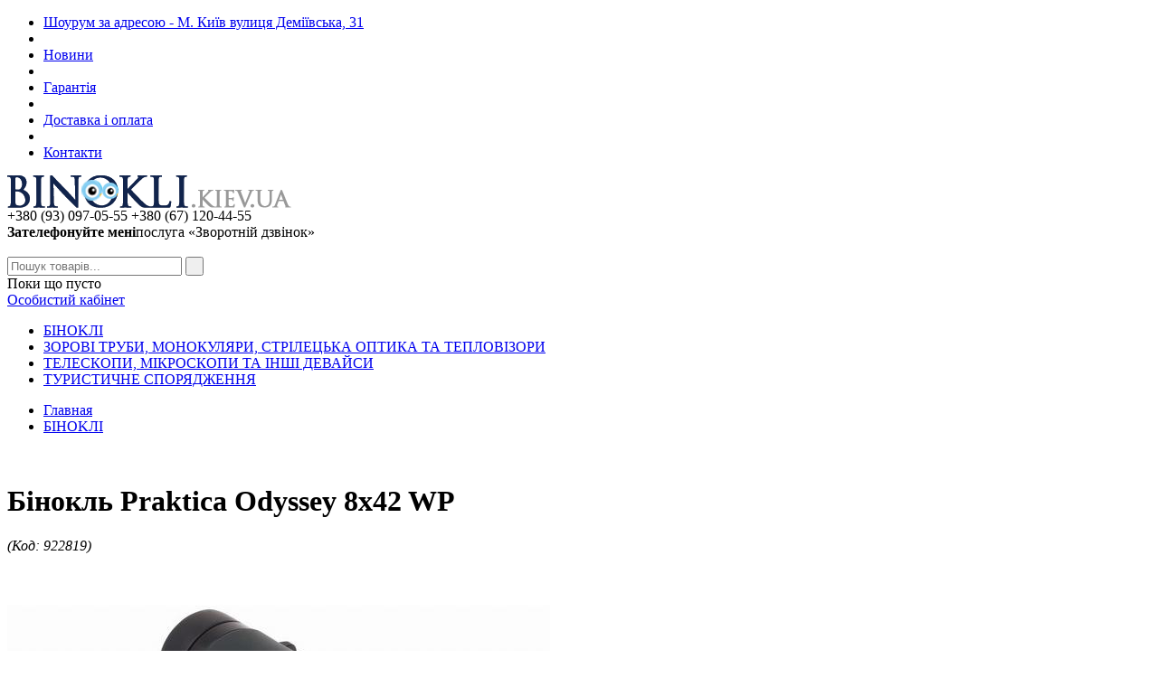

--- FILE ---
content_type: text/html; charset=UTF-8
request_url: https://binokli.kiev.ua/travel-binoculars/binokl-paralux-queyras-8h32-wp-4949.html
body_size: 11258
content:
<!DOCTYPE HTML PUBLIC "-//W3C//DTD HTML 4.01 Transitional//EN" "http://www.w3.org/TR/html4/loose.dtd">
<html>
<head>
<title>Купити бінокль Praktica Odyssey 8x42 WP – Водонепроникна оптика для туризму та спостережень | Україна</title>
<meta content="text/html; charset=UTF-8" http-equiv="content-type">
<meta name = "description" content = "Бінокль Praktica Odyssey 8x42 WP – водонепроникна та ударостійка модель з 8-кратним збільшенням, ідеальна для туризму, спостережень за природою та активного відпочинку. Купити з гарантією та доставкою по Україні, Купить бинокль, Бінокль Pra...">
<meta name = "keywords" content = "Купить бинокль, Бінокль Praktica Odyssey 8x42 WP,   Кращий магазин біноклів Binokli.kiev.ua, Binokli.kiev.ua - Найбільший інтернет магазин біноклів в Україні, Лучший магазин микроскопов, Лучший магазин биноклей, Купити бінокль Praktica Odyssey 8x42 WP – Водонепроникна оптика для туризму та спостережень | Україна, Бинокль, бинокли, купить бинокль, туристические бинокли, астрономические бинокли, театральные бинокли, оптом и в розницу.">
<meta name = "generator" content = "CMS ArtKiev Design Studio">
<link rel="stylesheet" type="text/css" href="/img/design.css?v3=3">
<!--[if (gte IE 9)|!(IE)]><!-->
<link rel="stylesheet" type="text/css" href="/img/hint.css">
<!--<![endif]-->
<script src="/img/js/core.js?v=2" type="text/javascript"></script>
<script src="/img/js/core.artkiev.js?v3=3.1" type="text/javascript"></script>
</head>

<!-- Copyright 2003-2026 ArtKiev Design Studio http://artkiev.com -->

<body><div id="artkiev">
	<div class="artkiev">
<div class="head">
<ul id="topmenu" class="center">
<li><a href='https://binokli.kiev.ua/contacts-info/' class='me_yes'>Шоурум за адресою - М. Київ вулиця Деміївська, 31     </a></li> <li><span></span></li><li><a href='/novosti-info/' class='me'>Новини</a></li> <li><span></span></li><li><a href='/garantiya-info/' class='me'>Гарантія</a></li> <li><span></span></li><li><a href='/dostavka_i_oplata-info/' class='me'>Доставка і оплата</a></li> <li><span></span></li><li><a href='/contacts-info/' class='me'>Контакти</a></li>				
 </ul>
<div class="left xa xa1"></div>
<div class="left top">
<a href="/"><img src="/img/i/logo.png"></a>

<div class="head_info">
<div class="left tel center">
+380 (93) 097-05-55
+380 (67) 120-44-55 

</div>
<div class="telc center left a" onclick="artkiev_up(1,0)"><b>Зателефонуйте мені</b>послуга «Зворотній дзвінок»</div>

<div class="cb"></div>
<br>
			     <div class="search">
                   <form method="get" action="/find4me-info/" onSubmit='return checkForm(this)'>
                                <div class="find" id="find">

<input type="text"  class="find_input" autocomplete="off" name="search" size="22" maxlength="21" onkeyup="artkiev_search(this.value);"  check_pattern="(.+){3,}$"  check_message="Ищу, если символом более двух!" placeholder="Пошук товарів...">
                                      <input type="submit" value='&nbsp;'  class="a search_submit" title="Найти"><div class="cb"></div>
									  								<div id="searches"></div>
                                </div>
                            </form>
 <div class="cb"></div>
</div>


</div>
</div>

<div class="right xa0">
<span id="flyyy"></span>


<div class="ico_cart"  title="Корзина">
 <div id="basket"><div class="center">Поки що пусто</div></div></div>



<a href="/filter/user-login.aspx" class="ico_user " title="Особистий кабінет">Особистий кабінет</a>
</a>

</div>
</div>

 <div class="cb"></div>
 
 
 <ul id="catmenu" class="center"><li><a href='/travel-binoculars/' class='mecaty'>БIHOKЛI</a></li><li><a href='/podzornye_truby_monokulyary_i_strelkovaya_optika/' class='mecat'>ЗОРОВІ ТРУБИ, МОНОКУЛЯРИ, СТРІЛЕЦЬКА ОПТИКА ТА ТЕПЛОВІЗОРИ</a></li><li><a href='/astronomical-binoculars/' class='mecat'>ТЕЛЕСКОПИ, МІКРОСКОПИ ТА ІНШІ  ДЕВАЙСИ </a></li><li><a href='/turisticheskoe_snaryazhenie/' class='mecat'>ТУРИСТИЧНЕ СПОРЯДЖЕННЯ</a></li></ul>	
						 
						 
						 
 <div id="body-ajax"></div>
 
 
<div class="block_right">
 
 <ul class="xleb"><li><a href="/">Главная</a></li>  <li><a href='/travel-binoculars/'>БIHOKЛI</a></li></ul><div class="cb"></div>

                
<div class="cb body" id="body">

	

	
	
	
	<br><div class="body_shop">

<div class="prod_name center"><h1>Бінокль Praktica Odyssey 8x42 WP</h1>  <i>(Код: 922819)</i></div>
<div class="prod_img left"><div id='IDP_4949' class='img_prod center'><a href='/all/b52/binokl-paralux-queyras-8h32-wp_t2lx7p0nyp.jpg' class='fancybox-di' rel='fancybox-di' title='Бінокль Praktica Odyssey 8x42 WP'><img src='/all/b52/binokl-paralux-queyras-8h32-wp_t2lx7p0nyp.jpg' alt='Бінокль Praktica Odyssey 8x42 WP'></a></div><div class='prod_di left'><a href='/all/b1/5v3c_gspy0w59jy.jpg' class='fancybox-di' rel='fancybox-di' title=''><img src='/all/s1/5v3c_gspy0w59jy.jpg' border=0></a></div><div class='prod_di left'><a href='/all/b9/h9ay_542stk72ke.jpg' class='fancybox-di' rel='fancybox-di' title=''><img src='/all/s9/h9ay_542stk72ke.jpg' border=0></a></div><div class='prod_di left'><a href='/all/b16/yami_10p92y7sfd.jpg' class='fancybox-di' rel='fancybox-di' title=''><img src='/all/s16/yami_10p92y7sfd.jpg' border=0></a></div><div class='prod_di left'><a href='/all/b22/lwvc_w4jz7ln3o7.jpg' class='fancybox-di' rel='fancybox-di' title=''><img src='/all/s22/lwvc_w4jz7ln3o7.jpg' border=0></a></div></div>
<div class="prod_price left"><dt>Наявність уточнюйте</dt><div class="price_all left"><div class="cb center"><span  onclick="artkiev_up(0,4949)" class="ajax">Уведомить о наличии</span><br>К сожалению, этот товар временно отсутствует<br><br></div><br><b onClick='artkiev_ajax_(4949,1)' class='ajax'>Не устраивает цена товара?</b></div></div>
<div class='right center'><!--table class='ope'>
 <tr><td width=32><div class='op t-mts'></div></td><td>095-833-44-36</td></tr>
 <tr><td><div class='op t-ks'></div></td><td>096-824-31-53</td></tr>
 <tr><td><div class='op t-life'></div></td><td>063-233-94-43</td></tr>
 <tr><td><img  src='http://wwp.icq.com/scripts/online.dll?icq=622819891&img=27'></td><td>622819891</td></tr>
 <tr><td><img  src='/img/face/skype.png'></td><td>best-optics.com.ua</td></tr>
 </table--><br>
 <div class='ico i-compare'><span class='ajax' onClick="artkiev_compare('4949','1',this);">Добавить к сравнению</span></div>
 <div class='ico i-favorit list-fav'><span class='ajax' onClick="artkiev_favorit('4949',this);">Сохранить в закладки</span></div>

 </div>
 

<div class='prod_text left'>
<div class="prod_brand"><img src="/all/i4/logo_praktica_3cxo62n9du.jpg" title="Описание бренда Praktica" alt="Описание бренда Praktica" class="ajaxbrand fancybox.ajax a" id="297"></div>
Компанія Praktica стала першою, хто надав офіційну 25-річну гарантію на всю спортивну оптику від бюджетних моделей до моделей преміум класу, у тому числі на бінокль Praktica Odyssey 8x42 WP.<dt>Срок поставки: &nbsp;<strong>1 день по Киеву</strong></dt><dt>Страна-производитель: &nbsp;<strong>Німеччина</strong></dt><dt>Сборка: &nbsp;<strong>Китай</strong></dt><dt>Гарантия: <strong>24 місяці</strong></dt></div><div class='cb'></div><br><br>
 <div class="prod_tab center">Характеристики</div><table cellpadding=0 cellspacing=0 border=0 width=100% class='prod_ds'><tr><td width=250><strong>Біноклі за призначенням:</strong></td><td >Біноклі для використання в екстремальних умовах<br>Біноклі для полювання<br>Біноклі для спостереження у сутінках<br>Біноклі польові</td></tr><tr><td class="prod_ds"  width=250><strong>Збільшення:</strong></td><td  class="prod_ds" >8</td></tr><tr><td width=250><strong>Фактор сутінків:</strong></td><td >18.33</td></tr><tr><td class="prod_ds"  width=250><strong>Діаметр об`єктива:</strong></td><td  class="prod_ds" >42</td></tr><tr><td width=250><strong>Тип збільшення:</strong></td><td >Постійне</td></tr><tr><td class="prod_ds"  width=250><strong>Розмір вихідної зіниці, мм:</strong></td><td  class="prod_ds" >5.25</td></tr><tr><td width=250><strong>Світлосила:</strong></td><td >27.56</td></tr><tr><td class="prod_ds"  width=250><strong>Мінімальна відстань фокусування м:</strong></td><td  class="prod_ds" >2</td></tr><tr><td width=250><strong>Фокусування:</strong></td><td >Центральне</td></tr><tr><td class="prod_ds"  width=250><strong>По зору на видаленні 1000 м:</strong></td><td  class="prod_ds" >131</td></tr><tr><td width=250><strong>Комплектація:</strong></td><td >Захисні кришки для об`єктивів<br>Захисні кришки для окулярів<br>Ремінець<br>Серветка для чищення оптики<br>Сумка для зберігання та транспортування</td></tr><tr><td class="prod_ds"  width=250><strong>Тип скла:</strong></td><td  class="prod_ds" >ВаК-4</td></tr><tr><td width=250><strong>Водонепроникність бінокля в метрах:</strong></td><td >1</td></tr><tr><td class="prod_ds"  width=250><strong>Тип призми:</strong></td><td  class="prod_ds" >Roof</td></tr><tr><td width=250><strong>Водозахисність:</strong></td><td >Корпус заповнений азотом</td></tr><tr><td class="prod_ds"  width=250><strong>Вага у грамах:</strong></td><td  class="prod_ds" >656<br>720</td></tr></table><br><div style="color: rgb(0, 0, 0); font-family: Arial, sans-serif; font-size: 13px;">
	<div>
		<em><span style="font-family:georgia,serif;"><span style="font-size:14px;">Компанія Praktica стала першою, хто надав офіційну 25-річну гарантію на всю спортивну оптику від бюджетних моделей до моделей преміум класу, у тому числі на бінокль Praktica Odyssey 8x42 WP. Біноклі серії Odyssey виконані в досить компактному водонепроникному корпусі, мають широке поле зору, мінімальну дистанцію фокусування від 2 метрів, і якісну оптику з високоінтенсивним повним багатошаровим просвітленням лінз і фазокоригуючим покриттям призм, завдяки чому ідеально підходять як для охоти. . Для кожного мисливця, спортивного фаната чи любителя спостерігати за птахами бінокль Praktica Odyssey 8x42 WP &ndash; це перший крок у світ якісних оптичних приладів.</span></span></em></div>
	<div>
		<em><span style="font-family:georgia,serif;"><span style="font-size:14px;">Подібно до багатьох світових лідерів у виробництві оптики, компанія Praktica більш відома, як виробник високоякісних фотокамер. Заснована в 1949 році в Дрездені (Східна Німеччина), компанія випустила понад 100 різних моделей фотокамер, досі продовжуючи отримувати безліч нагород за інноваційність та якість продукції. Сьогодні Praktica розширила асортимент, вдало використавши багаторічний досвід розробки фотооб&#39;єктивів для виробництва спортивної оптики.</span></span></em></div>
	<div>
		<em><span style="font-family:georgia,serif;"><span style="font-size:14px;">Переважно корпус бінокля виконаний з полікарбонату - сучасного міцного і водночас легкого матеріалу, що легко піддається формуванню. Зовні бінокль традиційно має гумову оболонку для надійного захоплення та захисту оптики від випадкових ударів та падінь. Конструкцією передбачено можливість кріплення штативного адаптера для встановлення бінокля на повноцінний фотоштатив.</span></span></em></div>
	<div>
		<em><span style="font-family:georgia,serif;"><span style="font-size:14px;">Внутрішні порожнини бінокля заповнені сухим азотом, кільця ущільнювачів герметичні і не допускає не тільки проникнення вологи всередину, але і появи найменшого конденсату на внутрішніх оптичних поверхнях. Оскільки бінокль захищений за класом IPX7, короткочасне занурення у воду не зазнає жодних пошкоджень приладу.</span></span></em></div>
	<div>
		<em><span style="font-family:georgia,serif;"><span style="font-size:14px;">Оптика бінокля відповідає всім сучасним вимогам до біноклів призменної системи Roof, включаючи повне багатошарове просвітлення всіх оптичних поверхонь (FMC) та фазорегулююче покриття призм (Phase Correction). Просвітлююче покриття у фіолетових тонах забезпечує передачу кольорів максимально близьку до природних кольорів. Усередині на труби бінокля нанесено матове покриття, що не допускає появу відблисків та небажаних перевідбиття. На баритові призми BaK4 нанесено фазорегулююче покриття, що сприяє підвищенню чіткості та контрастності зображення. В результаті отримуємо по всьому полю однаково світле зображення високого розмаїття. Компонування оптичних лінз дозволяє отримати досить широке поле зору і мінімальну дистанцію фокусування від 2 метрів, що говорить про високий клас оптичної системи.</span></span></em></div>
	<div>
		<em><span style="font-family:georgia,serif;"><span style="font-size:14px;">Зазвичай різкість зображення налаштовується центральним колесом, і навіть передбачена можливість діоптрійної корекції з допомогою кільця правому окулярі, щоб підлаштувати прилад під індивідуальні особливості зору. Міжосьова відстань коригується у широкому діапазоні. Наглазники фіксують точку винесення зіниці на відстані 17 мм, що дозволяє користуватися даним приладом як в окулярах, так і без них. Таким чином, бінокль має всі необхідні регулювання для зручності користування.</span></span></em></div>
	<div>
		<em><span style="font-family:georgia,serif;"><span style="font-size:14px;">У комплектацію бінокля включена якісна сумка з ременем на карабінах, кришки окулярів, кришки об&#39;єктивів, надійно закріплені на гумових поясках, а також серветка для протирання оптики та широкий наший ремінь, виконаний з неопрену - довговічного матеріалу з високою еластичністью, хімічною стабільністю та стійкістю і низьким температурам.</span></span></em></div>
	<div>
		<em><span style="font-family:georgia,serif;"><span style="font-size:14px;">Оптичні характеристики:</span></span></em></div>
	<div>
		<em><span style="font-family:georgia,serif;"><span style="font-size:14px;">Збільшення: 8</span></span></em></div>
	<div>
		<em><span style="font-family:georgia,serif;"><span style="font-size:14px;">Діаметр об&#39;єктива, мм: 42</span></span></em></div>
	<div>
		<em><span style="font-family:georgia,serif;"><span style="font-size:14px;">Розмір вихідної зіниці, мм: 5.25</span></span></em></div>
	<div>
		<em><span style="font-family:georgia,serif;"><span style="font-size:14px;">Фактор сутінків: 18.33</span></span></em></div>
	<div>
		<em><span style="font-family:georgia,serif;"><span style="font-size:14px;">Світлосила: 27.56</span></span></em></div>
	<div>
		<em><span style="font-family:georgia,serif;"><span style="font-size:14px;">Мінімальна відстань фокусування, м: 2</span></span></em></div>
	<div>
		<em><span style="font-family:georgia,serif;"><span style="font-size:14px;">Корекція діоптрії: +4/-4</span></span></em></div>
	<div>
		<em><span style="font-family:georgia,serif;"><span style="font-size:14px;">Регулювання міжосьової відстані, мм: 56-74</span></span></em></div>
	<div>
		<em><span style="font-family:georgia,serif;"><span style="font-size:14px;">Поле зору видалення 1000м: 131</span></span></em></div>
	<div>
		<em><span style="font-family:georgia,serif;"><span style="font-size:14px;">Оптична конструкція: Roof</span></span></em></div>
	<div>
		<em><span style="font-family:georgia,serif;"><span style="font-size:14px;">Лінзи: З повним багатошаровим просвітленням (Fully Multi coated)</span></span></em></div>
	<div>
		<em><span style="font-family:georgia,serif;"><span style="font-size:14px;">Призми: BaK4 з фазокоректуючим покриттям</span></span></em></div>
	<div>
		<em><span style="font-family:georgia,serif;"><span style="font-size:14px;">Водостійкість: IPX7 (100% водонепроникність)</span></span></em></div>
	<div>
		<em><span style="font-family:georgia,serif;"><span style="font-size:14px;">Захист від запотівання: Завдяки герметичності та заповненню корпусу азотом</span></span></em></div>
	<div>
		<em><span style="font-family:georgia,serif;"><span style="font-size:14px;">Фокусування: Центральним колесом та діоптрійним підстроюванням на окулярі</span></span></em></div>
	<div>
		<em><span style="font-family:georgia,serif;"><span style="font-size:14px;">Навороти: Поворотно-висувні типу Twist-Up</span></span></em></div>
	<div>
		<em><span style="font-family:georgia,serif;"><span style="font-size:14px;">Корпус: Полікарбонат із протиковзким гумовим покриттям</span></span></em></div>
	<div>
		<em><span style="font-family:georgia,serif;"><span style="font-size:14px;">Можливість кріплення штативного адаптера</span></span></em></div>
	<div>
		<em><span style="font-family:georgia,serif;"><span style="font-size:14px;">Комплектація:</span></span></em></div>
	<div>
		<em><span style="font-family:georgia,serif;"><span style="font-size:14px;">Бінокль</span></span></em></div>
	<div>
		<em><span style="font-family:georgia,serif;"><span style="font-size:14px;">Захисні кришки окулярів та об&#39;єктиву</span></span></em></div>
	<div>
		<em><span style="font-family:georgia,serif;"><span style="font-size:14px;">Наплічний ремінь</span></span></em></div>
	<div>
		<em><span style="font-family:georgia,serif;"><span style="font-size:14px;">Напівжорсткий кейс для зберігання та транспортування</span></span></em></div>
	<div>
		<em><span style="font-family:georgia,serif;"><span style="font-size:14px;">Серветка для чищення лінз</span></span></em></div>
	<div>
		<em><span style="font-family:georgia,serif;"><span style="font-size:14px;">Вага: 656 гр</span></span></em></div>
	<div>
		<em><span style="font-family:georgia,serif;"><span style="font-size:14px;">Виробник: Praktica(Germany)</span></span></em></div>
</div>
<p>
	&nbsp;</p>
<div class='name'>Рекомендуем  посмотреть</div><div class='prod_dt left center'>
<a href='/dalnomery/lazernyj_dalnomer_bresser_6x24800m_wpoled-14295.html'>Лазерний далекомір Bresser 6x24/800m WP/OLED</a>
<div class='img_prod'><div class='prod_img_dt center'><a href='/dalnomery/lazernyj_dalnomer_bresser_6x24800m_wpoled-14295.html'> <img src='/all/s32/lazernyj_dalnomer_bresser_6x24800m_wpoled_9bbbwtk0ut.jpg' alt='Лазерний далекомір Bresser 6x24/800m WP/OLED' title='Лазерний далекомір Bresser 6x24/800m WP/OLED'></a></div></div>
<div class='price'><span>9 200 грн</span></div></div><div class='prod_dt left center'>
<a href='/dalnomery/lazernyj_dalnomer_bresser_4x21-14124.html'>Лазерний далекомір Bresser 4x21</a>
<div class='img_prod'><div class='prod_img_dt center'><a href='/dalnomery/lazernyj_dalnomer_bresser_4x21-14124.html'> <img src='/all/s40/lazernyj_dalnomer_bresser_4x21_4h0o835kct.jpg' alt='Лазерний далекомір Bresser 4x21' title='Лазерний далекомір Bresser 4x21'></a></div></div>
<div class='price'><span>5 720 грн</span></div></div><div class='prod_dt left center'>
<a href='/dalnomery/lazernyj_dalnomer_bresser_lv_6x25800m-14294.html'>Лазерний далекомір Bresser LV 6x25/800m</a>
<div class='img_prod'><div class='prod_img_dt center'><a href='/dalnomery/lazernyj_dalnomer_bresser_lv_6x25800m-14294.html'> <img src='/all/s0/lazernyj_dalnomer_bresser_lv_6x25800m_m7nisui88n.jpg' alt='Лазерний далекомір Bresser LV 6x25/800m' title='Лазерний далекомір Bresser LV 6x25/800m'></a></div></div>
<div class='price'><span>6 850 грн</span></div></div><div class='prod_dt left center'>
<a href='/dalnomery/lazernij_dalekomr_bresser_range_pro_1300-16251.html'>Лазерний далекомір Bresser Range Pro 1300</a>
<div class='img_prod'><div class='prod_img_dt center'><a href='/dalnomery/lazernij_dalekomr_bresser_range_pro_1300-16251.html'> <img src='/all/s48/lazernij_dalekomr_bresser_range_pro_1300_xxw86i431w.jpg' alt='Лазерний далекомір Bresser Range Pro 1300' title='Лазерний далекомір Bresser Range Pro 1300'></a></div></div>
<div class='price'><span>8 199 грн</span></div></div><div class='prod_dt left center'>
<a href='/dalnomery/lazernyj_dalnomer_bresser_6x25800m-15799.html'>Лазерний далекомір Bresser 6x25/800m</a>
<div class='img_prod'><div class='prod_img_dt center'><a href='/dalnomery/lazernyj_dalnomer_bresser_6x25800m-15799.html'> <img src='/all/s18/lazernyj_dalnomer_bresser_6x25800m_xeyohzydtu.jpg' alt='Лазерний далекомір Bresser 6x25/800m' title='Лазерний далекомір Bresser 6x25/800m'></a></div></div>
<div class='price'><span>8 060 грн</span></div></div><div class='prod_dt left center'>
<a href='/fonari/lhtar_bo-camp_sargas_rechargable_180_lumen_whitegrey-16331.html'>Ліхтар Bo-Camp Sargas Rechargable 180 Lumen White/Grey </a>
<div class='img_prod'><div class='prod_img_dt center'><a href='/fonari/lhtar_bo-camp_sargas_rechargable_180_lumen_whitegrey-16331.html'> <img src='/all/s55/lhtar_bo-camp_sargas_rechargable_180_lumen_whitegrey_4tdd9ordpz.jpg' alt='Ліхтар Bo-Camp Sargas Rechargable 180 Lumen White/Grey ' title='Ліхтар Bo-Camp Sargas Rechargable 180 Lumen White/Grey '></a></div></div>
<div class='price'><span>1 098 грн</span></div></div><div class='prod_dt left center'>
<a href='/fonari/lhtar_bo-camp_nodus_high_power_led_100_lumen_blackanthracite-16330.html'>Ліхтар Bo-Camp Nodus High Power LED 100 Lumen Black/Anthracite </a>
<div class='img_prod'><div class='prod_img_dt center'><a href='/fonari/lhtar_bo-camp_nodus_high_power_led_100_lumen_blackanthracite-16330.html'> <i class="tag i-i1"></i><img src='/all/s52/lhtar_kempngovij_bo-camp_nodus_high_power_led_100_lumen_blackanthracit_yzc8fonamp.jpg' alt='Ліхтар Bo-Camp Nodus High Power LED 100 Lumen Black/Anthracite ' title='Ліхтар Bo-Camp Nodus High Power LED 100 Lumen Black/Anthracite '></a></div></div>
<div class='price'><span>420 грн</span></div></div><div class='prod_dt left center'>
<a href='/fonari/lhtar_bo-camp_delta_high_power_led_rechargable_200_lumen_blackanthraci-16379.html'>Ліхтар Bo-Camp Delta High Power LED Rechargable 200 Lumen Black/Anthracite </a>
<div class='img_prod'><div class='prod_img_dt center'><a href='/fonari/lhtar_bo-camp_delta_high_power_led_rechargable_200_lumen_blackanthraci-16379.html'> <img src='/all/s18/lhtar_kempngovij_bo-camp_delta_high_power_led_rechargable_200_lumen_bl_9sw9dosb2c.jpg' alt='Ліхтар Bo-Camp Delta High Power LED Rechargable 200 Lumen Black/Anthracite ' title='Ліхтар Bo-Camp Delta High Power LED Rechargable 200 Lumen Black/Anthracite '></a></div></div>
<div class='price'><span>2 080 грн</span></div></div><div class='prod_dt left center'>
<a href='/fonari/lhtar_kempngovij_bo-camp_flux_high_power_led_180_lumen_blackanthracite-16329.html'>Ліхтар Bo-Camp Flux High Power LED 180 Lumen Black/Anthracite </a>
<div class='img_prod'><div class='prod_img_dt center'><a href='/fonari/lhtar_kempngovij_bo-camp_flux_high_power_led_180_lumen_blackanthracite-16329.html'> <img src='/all/s0/lhtar_kempngovij_bo-camp_flux_high_power_led_180_lumen_blackanthracite_nteovayvtn.jpg' alt='Ліхтар Bo-Camp Flux High Power LED 180 Lumen Black/Anthracite ' title='Ліхтар Bo-Camp Flux High Power LED 180 Lumen Black/Anthracite '></a></div></div>
<div class='price'><span>1 014 грн</span></div></div><div class='prod_dt left center'>
<a href='/fonari/lhtar_bo-camp_wega_powerbank_solar_180_lumen_whitegreyblack-16328.html'>Ліхтар Bo-Camp Wega Powerbank Solar 180 Lumen White/Grey/Black </a>
<div class='img_prod'><div class='prod_img_dt center'><a href='/fonari/lhtar_bo-camp_wega_powerbank_solar_180_lumen_whitegreyblack-16328.html'> <i class="tag i-i1"></i><img src='/all/s38/lhtar_kempngovij_bo-camp_wega_powerbank_solar_180_lumen_whitegreyblack_vy10nk7sdj.jpg' alt='Ліхтар Bo-Camp Wega Powerbank Solar 180 Lumen White/Grey/Black ' title='Ліхтар Bo-Camp Wega Powerbank Solar 180 Lumen White/Grey/Black '></a></div></div>
<div class='price'><span>2 080 грн</span></div></div><div class='prod_dt left center'>
<a href='/podzornye_truby/zorova_truba_praktica_hydan_20-60x60_wa_grey_z_shtativom-16589.html'>Підзорна труба Praktica Hydan 20-60x60 WA Grey зі штативом</a>
<div class='img_prod'><div class='prod_img_dt center'><a href='/podzornye_truby/zorova_truba_praktica_hydan_20-60x60_wa_grey_z_shtativom-16589.html'> <i class="tag i-i2"></i><img src='/all/s45/zorova_truba_praktica_hydan_20-60x60_wa_grey_z_shtativom_l5egh9lv8d.jpg' alt='Підзорна труба Praktica Hydan 20-60x60 WA Grey зі штативом' title='Підзорна труба Praktica Hydan 20-60x60 WA Grey зі штативом'></a></div></div>
<div class='price'><span>3 899 грн</span></div></div><div class='prod_dt left center'>
<a href='/podzornye_truby/zorova_truba_praktica_hydan_20-60x60_wa_grey_z_shtativom-16589.html'>Підзорна труба Praktica Hydan 20-60x60 WA Grey зі штативом</a>
<div class='img_prod'><div class='prod_img_dt center'><a href='/podzornye_truby/zorova_truba_praktica_hydan_20-60x60_wa_grey_z_shtativom-16589.html'> <i class="tag i-i2"></i><img src='/all/s45/zorova_truba_praktica_hydan_20-60x60_wa_grey_z_shtativom_l5egh9lv8d.jpg' alt='Підзорна труба Praktica Hydan 20-60x60 WA Grey зі штативом' title='Підзорна труба Praktica Hydan 20-60x60 WA Grey зі штативом'></a></div></div>
<div class='price'><span>3 899 грн</span></div></div><div class='prod_dt left center'>
<a href='/podzornye_truby/podzornaya_truba_bresser_corvette_15-45x6045_wp_plus_shtativ-15802.html'>Підзорна труба Bresser Corvette 15-45x60/45 WP + штатив</a>
<div class='img_prod'><div class='prod_img_dt center'><a href='/podzornye_truby/podzornaya_truba_bresser_corvette_15-45x6045_wp_plus_shtativ-15802.html'> <img src='/all/s57/podzornaya_truba_bresser_corvette_15-45x6045_wp_plus_shtativ_droyiyl4nw.jpg' alt='Підзорна труба Bresser Corvette 15-45x60/45 WP + штатив' title='Підзорна труба Bresser Corvette 15-45x60/45 WP + штатив'></a></div></div>
<div class='price'><span>6 799 грн</span></div></div><div class='prod_dt left center'>
<a href='/podzornye_truby/podzornaya_truba_bresser_spektar_15-45x60_wp-14251.html'>Підзорна труба Bresser Spektar 15-45x60 WP </a>
<div class='img_prod'><div class='prod_img_dt center'><a href='/podzornye_truby/podzornaya_truba_bresser_spektar_15-45x60_wp-14251.html'> <i class="tag i-i2"></i><i class="tags i-s2"></i><img src='/all/s31/podzornaya_truba_bresser_spektar_15-45x60_wp_d2vzphm8n0.jpg' alt='Підзорна труба Bresser Spektar 15-45x60 WP ' title='Підзорна труба Bresser Spektar 15-45x60 WP '></a></div></div>
<div class='price'><span>5 599 грн</span></div></div><div class='prod_dt left center'>
<a href='/podzornye_truby/podzornaya_truba_bresser_pirsch_gen_ii_20-60x8045_wp-16072.html'>Підзорна труба Bresser Pirsch Gen II 20-60x80/45 WP</a>
<div class='img_prod'><div class='prod_img_dt center'><a href='/podzornye_truby/podzornaya_truba_bresser_pirsch_gen_ii_20-60x8045_wp-16072.html'> <i class="tags i-s2"></i><img src='/all/s38/podzornaya_truba_bresser_pirsch_gen_ii_20-60x8045_wp_p4dwarl5mt.jpg' alt='Підзорна труба Bresser Pirsch Gen II 20-60x80/45 WP' title='Підзорна труба Bresser Pirsch Gen II 20-60x80/45 WP'></a></div></div>
<div class='price'><span>16 099 грн</span></div></div><div class='cb'></div><div class="name">Отзывы покупателей о товаре «Бінокль Praktica Odyssey 8x42 WP»</div><form enctype="multipart/form-data" method="post" action=""  onSubmit="return checkForm(this)"><br><div class="info">Оставьте свой отзыв или комментарий о товаре</div><table class="forma"><form enctype="multipart/form-data" method="post" action=""  onSubmit="return checkForm(this)">
<input type="hidden" name="o_idp" value="4949">
<tr><td>Ваше имя: <span class="zv"></span></td><td>
<input type="text" class="in_b" name="fio" check_message="Ваше имя?" value=""></td></tr>
<tr><td>Ваш E-Mail: </td><td>
<input type="text" name="phone" class="in_b" value=""></td></tr>
<tr><td>Ваш отзыв: <span class="zv"></span></td><td>
<textarea rows="10" cols="45" class="in_b" check_message="Ваши выводы, советы и рекомендации о товаре?" name="o_modele"></textarea></td></tr>


<tr><td>Оцените, пожалуйста: </td><td>
<select name="grade" id="grade" class="grade">
    <option value=""></option>
    <option value="1">Ужасная модель</option>
    <option value="2">Плохая модель</option>
    <option value="3">Обычная модель</option>
    <option value="4">Хорошая модель</option>
    <option value="5">Лучшая модель!</option>
</select><b id="grade_click" class="left"></b>
</td></tr>
<tr><td>Плюсы товара: </td><td>
<textarea rows="4" cols="45" class="in_b" name="plus"></textarea></td></tr>
<tr><td>Минусы товара: </td><td>
<textarea rows="4" cols="45" class="in_b" name="minus"></textarea></td></tr>

<tr><td>Цифры:  <span class="zv"></span></td><td style="background: url(/filter/fon.jpg) no-repeat left bottom;" id="blind">
<div class="ajax blind" onClick="artkiev_blind();">изменить цифры?</div>
<input name="email"  type="text"  id="email" check_pattern="^[0-9]{5}$"  check_message="Заполните, пожалуйста, ЦИФРЫ">
</td></tr>
<tr><td></td><td><input type="submit" value="Отправить" class="send"></td></tr>
</form></table>
</div></div>



<div id="ajax_price" class="none">
<div id="ajax_window"><div id="ajaxprices"></div>
<input type="button" value="Отправить" class="send" id="ajaxprice1_submit">
<input type="button" value="Отправить" class="send" id="ajaxprice_submit">
<div id="ajaxprice1_result"></div>
<div id="ajaxprice_result"></div>
</div>
</div>
<div id="ajaxprice_ok"></div>
<div id="fastwindow"></div>



						</div>
						</div>
					<div class="cb"></div>
					</div>
					</div>
					<div class="niz"></div>
				<div id="footer">
				
				<div id="artkiev">
				<div id="artkiev">

				
				
                        
                        
<div class="right">
<div id="ArtKievLogo" onMouseOver="artkiev_logo('0')" onMouseOut="artkiev_logo('1')"><a title='Разработка сайта' href='http://artkiev.com'>
<img src='/img/tmp/artkiev_logo.png' alt='Разработка сайта'></a></div></div>
					<div class="copy right">Copyright © 2004-2023 <a href=/>binokli.kiev.ua</a></div>
					<div class="cb counters right"><!-- Statis ArtKiev System // штатная система статистики -->
<noscript><img src='/statis.rb' width=1 height=1 border=0></noscript>
<script language="JavaScript">
<!--
var ref;
var scr;
ref = escape(document.referrer);
scr = screen.width+'x'+screen.height;
pg = escape(window.location.href);
rnd = Math.random();
document.write('<img width=1 height=1 src="/statis.rb?ref='+ref+'&scr='+scr+'&pg='+pg+'&rnd='+rnd+'" border=0>');
-->
</script>

<script type="text/javascript">

  var _gaq = _gaq || [];
  _gaq.push(['_setAccount', 'UA-40496596-1']);
  _gaq.push(['_trackPageview']);

  (function() {
    var ga = document.createElement('script'); ga.type = 'text/javascript'; ga.async = true;
    ga.src = ('https:' == document.location.protocol ? 'https://ssl' : 'http://www') + '.google-analytics.com/ga.js';
    var s = document.getElementsByTagName('script')[0]; s.parentNode.insertBefore(ga, s);
  })();

</script>




<!-- Global site tag (gtag.js) - Google Analytics -->
<script async src="https://www.googletagmanager.com/gtag/js?id=UA-118958861-1"></script>
<script>
  window.dataLayer = window.dataLayer || [];
  function gtag(){dataLayer.push(arguments);}
  gtag('js', new Date());

  gtag('config', 'UA-118958861-1');
</script>
</div>
                </div>
                </div>
					
						

</div>
		  

					
                </div>
				
<div id=artkiev_shadow></div>
<br>
<br>
<!--noindex-->
<div id='artkiev_load'></div>
<div class="infobar">
<div class="artkiev center2">
<div class="artkiev">
<div class="left infobar-i infobar-user"><a class="b_link" href="/filter/user-login.aspx">Особистий кабінет</a></div>
<div class="left infobar-i infobar-fav a" onClick="artkiev_infobar('zapros/favorit-0/?')"><span class="ajax">Закладки (<b id="favorit-sum">0</b>)</span></div>
<div class="left infobar-i infobar-compare a" onClick="artkiev_infobar('compare.py?go=334&')"><span class="ajax">Порівняння товарів (<b id="compare-sum">0</b>)</span></div>
<div class="left infobar-i infobar-last a" onClick="artkiev_infobar('zapros/last-0/?')"><span class="ajax">Переглянуті (<b>1</b>)</span></div>
<div class="infobar-social">
</div>
<span id="infobars" class="none"></span>
</div>
<div class="cb"></div>
<div id="infobar"></div>
</div>
</div>			
<!--/noindex--></body>
</html>